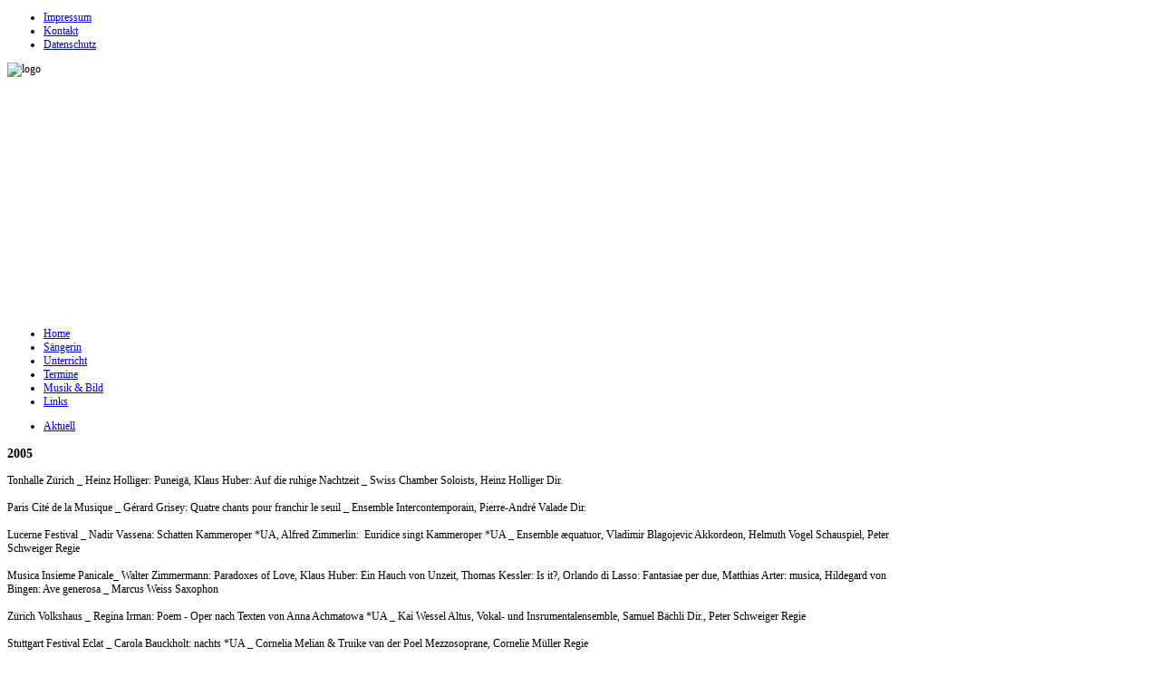

--- FILE ---
content_type: text/html; charset=utf-8
request_url: https://sylvianopper.net/index.php/termine/archiv-2005-1999
body_size: 7765
content:
<?xml version="1.0" encoding="utf-8"?><!DOCTYPE html PUBLIC "-//W3C//DTD XHTML 1.0 Transitional//EN" "http://www.w3.org/TR/xhtml1/DTD/xhtml1-transitional.dtd">
<html xmlns="http://www.w3.org/1999/xhtml" xml:lang="de-de" lang="de-de" dir="ltr" >
<head>
  <base href="https://sylvianopper.net/index.php/termine/archiv-2005-1999" />
  <meta http-equiv="content-type" content="text/html; charset=utf-8" />
  <meta name="keywords" content="'Silvia Nopper', Nopper, Sylvia, Silvia, 'Sylvia Nopper'" />
  <meta name="generator" content="Joomla! - Open Source Content Management" />
  <title>Archiv Highlights 2005-1999</title>
  <link href="/templates/joomspirit_60/favicon.ico" rel="shortcut icon" type="image/vnd.microsoft.icon" />
  <link rel="stylesheet" href="https://sylvianopper.net/media/com_simplelists/css/site-layout-basic.css" type="text/css" />
  <link rel="stylesheet" href="https://sylvianopper.net/media/com_simplelists/css/site-view-items.css" type="text/css" />
  <link rel="stylesheet" href="/components/com_imageshow/assets/css/style.css" type="text/css" />
  <link rel="stylesheet" href="/media/system/css/modal.css" type="text/css" />
  <link rel="stylesheet" href="/modules/mod_ariimageslider/mod_ariimageslider/js/themes/nivo-slider.css" type="text/css" />
  <link rel="stylesheet" href="/modules/mod_ariimageslider/mod_ariimageslider/js/themes/default/style.css" type="text/css" />
  <link rel="stylesheet" href="/modules/mod_cookiealert/tmpl/css/cookiecuttr.css" type="text/css" />
  <style type="text/css">
#gototop{border:0px solid #000;margin:5px;padding:5px;background-color:#444;color:#fff;} #gototop:hover{background-color:#000;color:#fff;}#ais_103_wrapper,#ais_103{width:490px;height:240px;}.cc-cookies {
    background: none repeat scroll 0 0 rgba(92,92,92, 0.7)!important;
    color: #FFFFFF !important;
    font-family: 'Arial' !important;
    font-size: 12px !important;
    font-weight: bold !important;
}
.cc-cookies a.cc-cookie-accept, .cc-cookies-error a.cc-cookie-accept{
    background: none repeat scroll 0 0 #CC3366 !important;
}
.cc-cookies a.cc-cookie-decline, .cc-cookies-error a.cc-cookie-decline{
	background: none repeat scroll 0 0 #AF3B3B !important;
}
.cc-cookies a.cc-cookie-reset {
background: none repeat scroll 0 0 #F15B00 !important;
}
.cc-cookies a.cc-cookie-accept:hover, .cc-cookies-error a.cc-cookie-accept:hover{
    background: none repeat scroll 0 0 #000!important;
    transition: background 0.25s ease-in 0s!important;
}
.cc-cookies a.cc-cookie-decline:hover, .cc-cookies-error a.cc-cookie-decline:hover{
	 background: none repeat scroll 0 0 #000!important;
    transition: background 0.25s ease-in 0s!important;
}
 .cc-cookies a.cc-cookie-reset:hover
 {
	 background: none repeat scroll 0 0 #000!important;
    transition: background 0.25s ease-in 0s!important;
 }
  </style>
  <script src="/media/system/js/mootools-core.js" type="text/javascript"></script>
  <script src="/media/system/js/core.js" type="text/javascript"></script>
  <script src="/media/system/js/mootools-more.js" type="text/javascript"></script>
  <script src="/media/plg_system_topofthepage/topofthepage.js" type="text/javascript"></script>
  <script src="/media/plg_system_topofthepage/ScrollSpy-yui-compressed.js" type="text/javascript"></script>
  <script src="/media/plg_system_topofthepage/smoothscroll.js" type="text/javascript"></script>
  <script src="/components/com_imageshow/assets/js/swfobject.js" type="text/javascript"></script>
  <script src="/components/com_imageshow/assets/js/jsn_is_extultils.js" type="text/javascript"></script>
  <script src="/components/com_imageshow/assets/js/jsn_is_imageshow.js" type="text/javascript"></script>
  <script src="/media/system/js/modal.js" type="text/javascript"></script>
  <script src="https://ajax.googleapis.com/ajax/libs/jquery/1.4.4/jquery.min.js" type="text/javascript"></script>
  <script src="/modules/mod_ariimageslider/mod_ariimageslider/js/jquery.noconflict.js" type="text/javascript"></script>
  <script src="/modules/mod_ariimageslider/mod_ariimageslider/js/jquery.nivo.slider.js" type="text/javascript"></script>
  <script src="/modules/mod_cookiealert/tmpl/js/jquery-cookie.js" type="text/javascript"></script>
  <script src="/modules/mod_cookiealert/tmpl/js/jquery.cookiecuttr.js" type="text/javascript"></script>
  <script type="text/javascript">
window.plg_system_topofthepage_options = {"buttontext":"Nach oben","scrollspy":"200","styles":{"opacity":0,"position":"fixed","display":"block","bottom":"0px","right":"0px"},"topalways":false,"smoothscroll":{"duration":"500","transition":"linear"}};window.addEvent('domready', function() {

			SqueezeBox.initialize({});
			SqueezeBox.assign($$('a.modal'), {
				parse: 'rel'
			});
		});jQuery(window).load(function() { var $ = window.jQueryNivoSlider || jQuery; $("#ais_103").nivoSlider({"effect":"fade","animSpeed":1000,"pauseTime":4000,"directionNav":false,"directionNavHide":false,"controlNav":false,"keyboardNav":false,"pauseOnHover":false,"captionOpacity":1}); });jQuery.noConflict();
        jQuery(document).ready(function () {
           jQuery.cookieCuttr(
			{
				cookieAnalytics: false,
				cookieDeclineButton: false,
				cookieMessage: 'Diese Webseite verwendet Cookies, um Ihnen den bestmöglichen Service zu gewährleisten. Mehr Infos hier: <a href="http://www.sylvianopper.net/index.php/datenschutz>Datenschutzerklärung</a>',
				cookieResetButton: false,
				cookieExpires: 1,
				cookieAcceptButtonText: 'OK',
				cookieDeclineButtonText: 'DECLINE COOKIE',
				cookieResetButtonText: 'RESET COOKIE FOR THIS WEBSITE',
				cookieDomain: '',
				cookieOverlayEnabled: true,
				cookieNotificationLocationBottom: false,
			});
        });
  </script>
  <!--[if lt IE 7]><link rel="stylesheet" href="/modules/mod_ariimageslider/mod_ariimageslider/js/themes/default/style.ie6.css" type="text/css" /><![endif]-->
  <!--[if IE]><link rel="stylesheet" href="/modules/mod_ariimageslider/mod_ariimageslider/js/themes/default/style.ie.css" type="text/css" /><![endif]-->


<!--	Google fonts	-->
<link rel="stylesheet" type="text/css" href="http://fonts.googleapis.com/css?family=Verdana" />

<!-- style sheet links -->
<link rel="stylesheet" href="/templates/system/css/general.css" type="text/css" />
<link rel="stylesheet" href="/templates/joomspirit_60/css/main.css" type="text/css" />
<link rel="stylesheet" href="/templates/joomspirit_60/css/nav.css" type="text/css" />
<link rel="stylesheet" href="/templates/joomspirit_60/css/template.css" type="text/css" />
<link rel="stylesheet" href="/templates/joomspirit_60/css/moomenuv.css" type="text/css" />
<link rel="stylesheet" href="/templates/joomspirit_60/css/grey.css" type="text/css" />
<link rel="stylesheet" href="/templates/joomspirit_60/css/red-font.css" type="text/css" />
<link rel="stylesheet" media="screen" type="text/css" href="/templates/joomspirit_60/css/dynamic_css.php&#63;font=Verdana&amp;font_content=Verdana" />


<!--[if lte IE 8]> 
<link rel="stylesheet" href="/templates/joomspirit_60/css/ie8.css" type="text/css" />
<![endif]-->
<!--[if lte IE 7]> 
<link rel="stylesheet" href="/templates/joomspirit_60/css/ie7.css" type="text/css" />
<![endif]-->
<!--[if lt IE 7]>
<link rel="stylesheet" href="/templates/joomspirit_60/css/ie6.css" type="text/css" />
<script type="text/javascript" src="/templates/joomspirit_60/lib/js/iepngfix_tilebg.js"></script>
<style type="text/css">
* { behavior: url(/templates/joomspirit_60/lib/js/iepngfix.htc) }
</style>
<![endif]-->

<!-- MOOMENU VERTICAL	-->
<script type="text/javascript" src="/templates/joomspirit_60/lib/js/UvumiDropdown.js"></script>
<script type="text/javascript">
	var menu = new UvumiDropdown('main_menu');
</script>

</head>
<body style="font-size:0.75em;" >

<div id="site" style="width:980px;">

		<div id="top-site">


			<div id="top-site-right">
			
				<!--	translate	-->
								
								<div class="top_menu">
								<div class="module ">
								
<ul class="menu">
<li class="item-124"><a href="/index.php/impressum" >Impressum</a></li><li class="item-125"><a href="/index.php/kontakt" >Kontakt</a></li><li class="item-204"><a href="/index.php/datenschutz" >Datenschutz</a></li></ul>
			</div>
			
				</div>	
								
				<!--	search	-->
								
			
			</div>

			

						<div id="logo">
								<a href="/index.php">
					<p><a href="/index.php/home"><span style="font-size: xx-large;"></span></a><img alt="logo" src="/images/logo.png" height="48" width="582" />&nbsp;&nbsp;&nbsp;&nbsp;&nbsp;&nbsp;&nbsp; </p>				</a>
			
			
			</div>	
						
			<div class="bg-top-site"></div>

			<!--	SOCIAL LINKS HORIZONTALLY	-->
						
						<div class="breadcrumb">
							<div class="module ">
											</div>
			
			</div>
				
			
		</div>	<!-- end of top-site	-->



				<div id="image">
	
						<div class="right-image" style="width:503px;" >
							<div class="moduletable " >
		
								
					<div class="content-module">
						<div id="ais_103_wrapper" class="ari-image-slider-wrapper ari-is-theme-default">
	<div id="ais_103" class="ari-image-slider nivoSlider">
					<img src="/images/bild-rechts/Phoenix-Basel.jpg" alt="" title="" class="imageslider-item" />
							<img src="/images/bild-rechts/grisey7.jpg" alt="" title="" class="imageslider-item" style="display:none" />
							<img src="/images/bild-rechts/rosenberger2.jpg" alt="" title="" class="imageslider-item" style="display:none" />
							<img src="/images/bild-rechts/warschau2.jpg" alt="" title="" class="imageslider-item" style="display:none" />
							<img src="/images/bild-rechts/Meiringen.jpg" alt="" title="" class="imageslider-item" style="display:none" />
							<img src="/images/bild-rechts/Pino Covino.jpg" alt="" title="" class="imageslider-item" style="display:none" />
							<img src="/images/bild-rechts/amaltea.jpg" alt="" title="" class="imageslider-item" style="display:none" />
							<img src="/images/bild-rechts/euridice5.jpg" alt="" title="" class="imageslider-item" style="display:none" />
							<img src="/images/bild-rechts/rosenberger3.jpg" alt="" title="" class="imageslider-item" style="display:none" />
							<img src="/images/bild-rechts/Dessau.JPG" alt="" title="" class="imageslider-item" style="display:none" />
							<img src="/images/bild-rechts/Papas.jpg" alt="" title="" class="imageslider-item" style="display:none" />
							<img src="/images/bild-rechts/Beatriz.jpg" alt="" title="" class="imageslider-item" style="display:none" />
							<img src="/images/bild-rechts/Beatriz2.jpg" alt="" title="" class="imageslider-item" style="display:none" />
							<img src="/images/bild-rechts/Lucerne1.jpg" alt="" title="" class="imageslider-item" style="display:none" />
							<img src="/images/bild-rechts/VOC3.jpg" alt="" title="" class="imageslider-item" style="display:none" />
							<img src="/images/bild-rechts/hellh�rig3.jpg" alt="" title="" class="imageslider-item" style="display:none" />
							<img src="/images/bild-rechts/schwingbesen3.jpg" alt="" title="" class="imageslider-item" style="display:none" />
							<img src="/images/bild-rechts/Duo-Seidenschrei.jpg" alt="" title="" class="imageslider-item" style="display:none" />
							<img src="/images/bild-rechts/Oehring3.jpg" alt="" title="" class="imageslider-item" style="display:none" />
							<img src="/images/bild-rechts/P1130163.JPG" alt="" title="" class="imageslider-item" style="display:none" />
							<img src="/images/bild-rechts/Amazonas4.jpg" alt="" title="" class="imageslider-item" style="display:none" />
							<img src="/images/bild-rechts/Grisey4.jpg" alt="" title="" class="imageslider-item" style="display:none" />
							<img src="/images/bild-rechts/nopper22.jpg" alt="" title="" class="imageslider-item" style="display:none" />
							<img src="/images/bild-rechts/Rossini.jpg" alt="" title="" class="imageslider-item" style="display:none" />
							<img src="/images/bild-rechts/Oehring2.jpg" alt="" title="" class="imageslider-item" style="display:none" />
							<img src="/images/bild-rechts/Rumlingen2.jpg" alt="" title="" class="imageslider-item" style="display:none" />
							<img src="/images/bild-rechts/schlaflos.jpg" alt="" title="" class="imageslider-item" style="display:none" />
							<img src="/images/bild-rechts/Karlsruher-Solisten.jpg" alt="" title="" class="imageslider-item" style="display:none" />
							<img src="/images/bild-rechts/aequatuor3.jpg" alt="" title="" class="imageslider-item" style="display:none" />
							<img src="/images/bild-rechts/Zumthor_VOC3.jpg" alt="" title="" class="imageslider-item" style="display:none" />
							<img src="/images/bild-rechts/Grisey3.jpg" alt="" title="" class="imageslider-item" style="display:none" />
							<img src="/images/bild-rechts/rosenberger5.jpg" alt="" title="" class="imageslider-item" style="display:none" />
							<img src="/images/bild-rechts/25x25.jpg" alt="" title="" class="imageslider-item" style="display:none" />
							<img src="/images/bild-rechts/LautKaefig1.jpg" alt="" title="" class="imageslider-item" style="display:none" />
							<img src="/images/bild-rechts/Ismael5.jpg" alt="" title="" class="imageslider-item" style="display:none" />
							<img src="/images/bild-rechts/hellhoerig2.jpg" alt="" title="" class="imageslider-item" style="display:none" />
							<img src="/images/bild-rechts/_DSC8171.jpg" alt="" title="" class="imageslider-item" style="display:none" />
							<img src="/images/bild-rechts/VOC3-2.jpg" alt="" title="" class="imageslider-item" style="display:none" />
							<img src="/images/bild-rechts/Grisey5.jpg" alt="" title="" class="imageslider-item" style="display:none" />
							<img src="/images/bild-rechts/nopper-einstieg.jpg" alt="" title="" class="imageslider-item" style="display:none" />
							<img src="/images/bild-rechts/meierhans7.jpg" alt="" title="" class="imageslider-item" style="display:none" />
							<img src="/images/bild-rechts/Slowind.jpg" alt="" title="" class="imageslider-item" style="display:none" />
							<img src="/images/bild-rechts/bauckholt2.jpg" alt="" title="" class="imageslider-item" style="display:none" />
							<img src="/images/bild-rechts/grisey1.jpg" alt="" title="" class="imageslider-item" style="display:none" />
							<img src="/images/bild-rechts/tenet_els_forum_1.JPG" alt="" title="" class="imageslider-item" style="display:none" />
							<img src="/images/bild-rechts/Sylvia-Hannover.jpg" alt="" title="" class="imageslider-item" style="display:none" />
							<img src="/images/bild-rechts/Ismael4.jpg" alt="" title="" class="imageslider-item" style="display:none" />
							<img src="/images/bild-rechts/IMG_8190.JPG" alt="" title="" class="imageslider-item" style="display:none" />
							<img src="/images/bild-rechts/Warschau.JPG" alt="" title="" class="imageslider-item" style="display:none" />
							<img src="/images/bild-rechts/Rumlingen4.jpg" alt="" title="" class="imageslider-item" style="display:none" />
							<img src="/images/bild-rechts/Moesioebloe.jpg" alt="" title="" class="imageslider-item" style="display:none" />
							<img src="/images/bild-rechts/meierhans3.jpg" alt="" title="" class="imageslider-item" style="display:none" />
							<img src="/images/bild-rechts/euridice1.jpg" alt="" title="" class="imageslider-item" style="display:none" />
							<img src="/images/bild-rechts/Klangfahrten4.jpg" alt="" title="" class="imageslider-item" style="display:none" />
							<img src="/images/bild-rechts/LautKaefig.jpg" alt="" title="" class="imageslider-item" style="display:none" />
							<img src="/images/bild-rechts/Ismael1.jpg" alt="" title="" class="imageslider-item" style="display:none" />
							<img src="/images/bild-rechts/amaltea1.jpg" alt="" title="" class="imageslider-item" style="display:none" />
							<img src="/images/bild-rechts/BEAM2.jpg" alt="" title="" class="imageslider-item" style="display:none" />
							<img src="/images/bild-rechts/Ismael2.jpg" alt="" title="" class="imageslider-item" style="display:none" />
							<img src="/images/bild-rechts/Buenos Aires.jpg" alt="" title="" class="imageslider-item" style="display:none" />
							<img src="/images/bild-rechts/Vals.JPG" alt="" title="" class="imageslider-item" style="display:none" />
							<img src="/images/bild-rechts/Rainer Spaniel.jpg" alt="" title="" class="imageslider-item" style="display:none" />
							<img src="/images/bild-rechts/Leve.jpg" alt="" title="" class="imageslider-item" style="display:none" />
							<img src="/images/bild-rechts/haende.jpg" alt="" title="" class="imageslider-item" style="display:none" />
							<img src="/images/bild-rechts/euridice4.jpg" alt="" title="" class="imageslider-item" style="display:none" />
							<img src="/images/bild-rechts/VOC2.jpg" alt="" title="" class="imageslider-item" style="display:none" />
							<img src="/images/bild-rechts/Oehring1.jpg" alt="" title="" class="imageslider-item" style="display:none" />
							<img src="/images/bild-rechts/voicecontrol-1.jpg" alt="" title="" class="imageslider-item" style="display:none" />
							<img src="/images/bild-rechts/hellh�rig4.jpg" alt="" title="" class="imageslider-item" style="display:none" />
							<img src="/images/bild-rechts/euridice2.jpg" alt="" title="" class="imageslider-item" style="display:none" />
							<img src="/images/bild-rechts/klarinette.jpg" alt="" title="" class="imageslider-item" style="display:none" />
							<img src="/images/bild-rechts/aequatuor2.jpg" alt="" title="" class="imageslider-item" style="display:none" />
							<img src="/images/bild-rechts/Globokar2.jpg" alt="" title="" class="imageslider-item" style="display:none" />
							<img src="/images/bild-rechts/BEAM1.jpg" alt="" title="" class="imageslider-item" style="display:none" />
							<img src="/images/bild-rechts/20150908_180634_2.jpg" alt="" title="" class="imageslider-item" style="display:none" />
							<img src="/images/bild-rechts/blick.jpg" alt="" title="" class="imageslider-item" style="display:none" />
							<img src="/images/bild-rechts/schwingbesen.jpg" alt="" title="" class="imageslider-item" style="display:none" />
							<img src="/images/bild-rechts/Rezital MAB1.jpg" alt="" title="" class="imageslider-item" style="display:none" />
							<img src="/images/bild-rechts/klavier.jpg" alt="" title="" class="imageslider-item" style="display:none" />
							<img src="/images/bild-rechts/rosenberger4.jpg" alt="" title="" class="imageslider-item" style="display:none" />
							<img src="/images/bild-rechts/Nopper17.jpg" alt="" title="" class="imageslider-item" style="display:none" />
							<img src="/images/bild-rechts/sylvia nopper.ada.jpg" alt="" title="" class="imageslider-item" style="display:none" />
							<img src="/images/bild-rechts/Grisey2.jpg" alt="" title="" class="imageslider-item" style="display:none" />
							<img src="/images/bild-rechts/Flipflops.jpg" alt="" title="" class="imageslider-item" style="display:none" />
							<img src="/images/bild-rechts/meierhans4.jpg" alt="" title="" class="imageslider-item" style="display:none" />
							<img src="/images/bild-rechts/Mussorgsky.jpg" alt="" title="" class="imageslider-item" style="display:none" />
							<img src="/images/bild-rechts/rosenberger1.jpg" alt="" title="" class="imageslider-item" style="display:none" />
							<img src="/images/bild-rechts/Meiringen2.JPG" alt="" title="" class="imageslider-item" style="display:none" />
							<img src="/images/bild-rechts/Holliger_Graf.jpg" alt="" title="" class="imageslider-item" style="display:none" />
							<img src="/images/bild-rechts/amaltea-Baku.jpg" alt="" title="" class="imageslider-item" style="display:none" />
							<img src="/images/bild-rechts/bauckholt1.jpg" alt="" title="" class="imageslider-item" style="display:none" />
							<img src="/images/bild-rechts/hellh3.jpg" alt="" title="" class="imageslider-item" style="display:none" />
							<img src="/images/bild-rechts/Amazonas2.jpg" alt="" title="" class="imageslider-item" style="display:none" />
							<img src="/images/bild-rechts/blaukappe.jpg" alt="" title="" class="imageslider-item" style="display:none" />
							<img src="/images/bild-rechts/VOC2_3.jpg" alt="" title="" class="imageslider-item" style="display:none" />
							<img src="/images/bild-rechts/meierhans6.jpg" alt="" title="" class="imageslider-item" style="display:none" />
							<img src="/images/bild-rechts/Globokar1.jpg" alt="" title="" class="imageslider-item" style="display:none" />
							<img src="/images/bild-rechts/Warsaw Autumn.jpeg" alt="" title="" class="imageslider-item" style="display:none" />
							<img src="/images/bild-rechts/sylvester.jpg" alt="" title="" class="imageslider-item" style="display:none" />
				</div>
</div>					</div>
		
			</div>
			
			</div>
						

			<div id="box-image">
							<div class="module ">
									<p><img src="/images/einstieg/einstieg-agenda.jpg" alt="" /></p>			</div>
			
			</div>
			
			<div class="clr"></div>
			
			<div class="shadow-image"></div>

			<!--	SOCIAL LINKS VERTICALLY	-->
								
		</div>	<!-- end of image	-->
		

		<div id="middle-site" class="clearfix">

			<div class="left-column" >
			
								<div id="menu" >
								<div class="moduletable _menu" >
		
								
					<div class="content-module">
						
<ul class="menu" id="main_menu">
<li class="item-101"><a href="/" >Home</a></li><li class="item-132"><a href="/index.php/saengerin" >Sängerin</a></li><li class="item-131"><a href="/index.php/unterricht" >Unterricht</a></li><li class="item-150 current active"><a href="/index.php/termine" >Termine</a></li><li class="item-151"><a href="/index.php/bild-ton" >Musik &amp; Bild</a></li><li class="item-159"><a href="/index.php/links" >Links</a></li></ul>
					</div>
		
			</div>
			
				</div>
							
				
				
								
			</div>
			
			
			
					
			<div id="content">

				<!--  USER 1, 2, 3 -->
				  <!--	END OF USERS TOP	-->
				
				<div id="main_component" >
			
					<!--  MAIN COMPONENT -->
					
<div id="system-message-container">
</div>
					




    <div class="simplelists-parent">
        <ul>
            <li>    
                <a href="/index.php/termine/konzerte">Aktuell</a>
            </li>
        </ul>
    </div>




    <div class="simplelists-pagecounter">
            </div>



<div class="simplelists simplelists-basic">
    
        <a name="2005"></a>

        <div class="simplelists-item">

            <div class="image" style="float:">
                            </div>

            <div class="body">
                                <h3 class="contentheading">2005</h3>
                                
                                <p>Tonhalle Zürich _ Heinz Holliger: Puneigä, Klaus Huber: Auf die ruhige Nachtzeit _ Swiss Chamber Soloists, Heinz Holliger Dir.<br /><br />Paris Cité de la Musique _ Gérard Grisey: Quatre chants pour franchir le seuil _ Ensemble Intercontemporain, Pierre-André Valade Dir.<br /><br />Lucerne Festival _ Nadir Vassena: Schatten Kammeroper *UA, Alfred Zimmerlin:&nbsp; Euridice singt Kammeroper *UA _ Ensemble æquatuor, Vladimir Blagojevic Akkordeon, Helmuth Vogel Schauspiel, Peter Schweiger Regie<br /><br />Musica Insieme Panicale_ Walter Zimmermann: Paradoxes of Love, Klaus Huber: Ein Hauch von Unzeit, Thomas Kessler: Is it?, Orlando di Lasso: Fantasiae per due, Matthias Arter: musica, Hildegard von Bingen: Ave generosa _ Marcus Weiss Saxophon<br /><br />Zürich Volkshaus _ Regina Irman: Poem - Oper nach Texten von Anna Achmatowa *UA _ Kai Wessel Altus, Vokal- und Insrumentalensemble, Samuel Bächli Dir., Peter Schweiger Regie<br /><br />Stuttgart Festival Eclat _ Carola Bauckholt: nachts *UA _ Cornelia Melian &amp; Truike van der Poel Mezzosoprane, Cornelie Müller Regie</p>                
                
                
            </div>

        </div>
    
        <a name="2004"></a>

        <div class="simplelists-item">

            <div class="image" style="float:">
                            </div>

            <div class="body">
                                <h3 class="contentheading">2004</h3>
                                
                                <p>Konzerthaus Berlin, Alte Oper Frankfurt _ Heinz Holliger: Puneigä, Klaus Huber: Auf die ruhige Nachtzeit _ Ensemble modern, Heinz Holliger Dir.<br /><br />Fondation Gulbenkian Lisbonne _ Heinz Holliger: Puneigä &amp; Mileva-Lieder _ Ensemble Contrechamps, Bahar Dördüncü Piano, Heinz Holliger Dir.<br /><br />Tage für Neue Musik Zürich _ Claude Vivier: Bouchara _ Ensemble Contrechamps, Jurjen Hempel Dir.<br /><br />Lugano World Music Days _ Betty Olivero: Hosha‘anot, Sonia Bo: Dentro un‘antica neve _ Orchestra della Svizzera Italiana, Olivier Cuendet Dir.<br /><br />Zürich Neues Festival für Alte Musik _ Werke von Monteverdi, D‘India, Purcell, Caccini, Berio _ Mario Porreca Akkordeon<br /><br />Budapester Herbstfestival _ Rudolf Kelterborn: Gesänge zur Nacht, Modest Mussorgsky-Jürg Wyttenbach: Kinderstube, Iris Szeghy: vielleicht, dass uns etwas aufginge, Jürg Wyttenbach: Lautkäfig _ Ensemble Szeptima, Consuelo Giulianelli Harfe, Jürg Wyttenbach Dir.<br /><br />Lucerne Festival _ Elliott Carter: A Mirror on which to Dwell _ Lucerne Festival Academy Orchestra, Pierre Boulez Dir.<br /><br />Berlin Zeitfenster, Biennale für Alte Musik _ Gérard Grisey: Quatre chants pour franchir le seuil - szenische Version _ Klangforum Wien, Jürg Wyttenbach Dir., Derek Gimpel Regie<br /><br />Toronto, Montreal, Washington _ Werke von Cleo Palacio-Quintin *UA, Michael Oesterle *UA, Mischa Käser, Matthias Arter, Heinz Holliger, Jürg Wyttenbach, Frederic Rzewski, Thomas Kessler, Wolfgang Heiniger, Rudolf Kelterborn _ Ensemble æquatuor / Ensemble theBEAM</p>                
                
                
            </div>

        </div>
    
        <a name="2003"></a>

        <div class="simplelists-item">

            <div class="image" style="float:">
                            </div>

            <div class="body">
                                <h3 class="contentheading">2003</h3>
                                
                                <p>Zürich-Altstetten _ Joseph Haydn: Die Schöpfung _ Donath Harvar Tenor, Philippe Huttenlocher Bass, Laudate-Chor Zürich, Orchestre Philharmonique Suisse, Michael Gohl Ltg.<br /><br />Festival Melos-Ethos Bratislava _ Iris Szeghy: Vielleicht, dass uns etwas aufginge _ Slovak Sinfonietta, Leo Svarovsky Dir.<br /><br />Köln Radio WDR _ Paul Hindemith: Serenaden, Heinz Holliger: Schwarzgewobene Trauer _ Mitglieder des WDR- Orchesters<br /><br />Warschauer Herbst _ Gérard Grisey: Quatre chants pour franchir le seuil _ Ensemble Court Circuit, Pierre-André Valade Dir.<br /><br />Lucerne Festival _ Jürg Wyttenbach: Laut Käfig, Modest Mussorgsky - Jürg Wyttenbach: Kinderstube _ Kammerorchester, Jürg Wyttenbach Dir.<br /><br />Aurich, Leer Ostfriesische Landschaft _ Lieder von Mendelssohn, Giuliani, Robert Suter, Duarte, Dowland, Caccini, Rodrigo, Garcia-Lorca _ Stephan Schmidt Gitarre<br /><br />Bern Dampfzentrale _ Berio: Sequenza &amp; Aus Folksongs: Motettu di tristura, Strauss: Wiegenlied &amp; Beim Schlafengehen, Montsalvatge: Dormir a un negrito _ Berner Symphonieorchester, Kaspar Zehnder Dir.</p>                
                
                
            </div>

        </div>
    
        <a name="2002"></a>

        <div class="simplelists-item">

            <div class="image" style="float:">
                            </div>

            <div class="body">
                                <h3 class="contentheading">2002</h3>
                                
                                <p>Ljubljana Radiostudio_ Jürg Wyttenbach: Laut Käfig, Modest Mussorgsky - Jürg Wyttenbach: Kinderstube *UA _ Ensemble Slowind, Jürg Wyttenbach Dir.<br /><br />Sommerliche Musiktage Hitzacker _ Schumann: Liederkreis op.39, Heinz Holliger: Mileva-Lieder _ Alexander Lonquich Piano, Heinz Holliger Oboe, Muriel Cantoreggi Violine, Elmar Schmid Klarinette, Johannes Nied Bass<br /><br />Sucre, Quito VIII festival ecuatoriano de musica contemporanes _ Alex Buess: X_Syn_Drome_I, Thomas Kessler: Dichterlesung, Thierry De Mey: Music de Table, Wolfgang Heiniger: Birth Revisited _ Ensemble theBEAM<br /><br />Basel Musikhochschule _ Wolfgang Amadeus Mozart: Grosse Messe in c-moll _&nbsp; Jacqueline Forster Sopran, Hans-Jürg Rickenbacher Tenor, Ralf Ernst Bass, Chor &amp; Orchester der Musikakademie, Susanne Würmli Dir.<br /><br />Kuala Lumpur, Singapore _ Thomas Kessler: Dichterlesung *UA, Wolfgang Heiniger: Scannings *UA &amp; Birth Revisited, Thierry de Mey: Table Music _ Ensemble theBEAM</p>                
                
                
            </div>

        </div>
    
        <a name="2001"></a>

        <div class="simplelists-item">

            <div class="image" style="float:">
                            </div>

            <div class="body">
                                <h3 class="contentheading">2001</h3>
                                
                                <p>Casino Basel _ "Lieder des Fin de Siècle" Alban Berg, Alma Mahler, Alexander&nbsp; Zemlinsky, Anton Webern, Charles Ives, Karol Szymanowski _ Dan Poynton Piano<br /><br />Burghof Lörrach _ Lieder von Robert Schumann, Johannes Brahms, Jack Body, Douglas Lilburn, Dan Poynton _ Dan Poynton Piano<br /><br />Genève Studio Ernest-Ansermet, Musikmonat Basel _ Gérard Grisey: Quatre chants pour franchir le seuil _ Ensemble Contrechamps, Olivier Cuendet Dir.<br /><br />Lucerne Festival _ Johann Sebastian Bach: Kantate BWV 202, Elliott Carter: A&nbsp; Mirror on Which to Dwell _ Ensemble Contrechamps, Camerata Bern, Thomas Zehetmeier Violine, Heinz Holliger Oboe &amp; Dir.<br /><br />Ittinger Pfingstfestival _ Anton Webern: Trakl-Lieder op.13, Klaus Huber: Auf die ruhige Nachtzeit _ Kathrin Rabus Violine, Hariolf Schlichtig Viola, Patrick Demega Cello, Sabine Gertschen &amp; Elmar Schmid Klarinetten, Felix Renggli Flöte, Heinz Holliger Dir.<br /><br />Brisbane Queensland Conservatorium _ Lieder von Othmar Schoeck, Dorian Le&nbsp; Gallienne, Arnold Schönberg, Margaret Sutherland, Colin Brumby, Heinz Holliger, Stephen Cronin *UA _ Shirley Trembath Piano<br /><br />Kuala Lumpur, Christchurch, Akaroa, Wellington _ Lieder von Robert Schumann, Bridget Bisley, Till Alexander Körber, Dan Poynton, Douglas Lilburn,&nbsp; Heinz Holliger, Jack Body _ Dan Poynton Piano</p>                
                
                
            </div>

        </div>
    
        <a name="2000"></a>

        <div class="simplelists-item">

            <div class="image" style="float:">
                            </div>

            <div class="body">
                                <h3 class="contentheading">2000</h3>
                                
                                <p>Zürich Gessnerallee _ Daniel Fueter: Der Aufstand der Schwingbesen - Operette *UA _ Ensemble für Neue Musik Zürich, Jeannine Hirzel Mezzosopran, Martina Bovet Sopran, Eva Nievergelt Mezzosopran, Luiz Alva de Silva Altus, Jürg Henneberger Dir., Alfred Hirche Regie<br /><br />Theater Basel _ Heiniger: Ada - Monodram *UA _ Musikforum Zug, Björn Jensen Regie, Sarah Derendinger Video<br /><br />Luxembourg Weltmusiktage_ Luis Campana: Tangata Vocale, Rudolf Kelterborn: Erinnerungen an Shakespeare Heiniger _ Ensemble theBEAM<br /><br />Lyon Auditorium Maurice Ravel _ Joseph Haydn: L‘Isola di sabitata (Costanza) - Oper konzertant _ Antje Hermann Sopran, Steve Davislim Tenor, Wolfgang Holzmair Bass, Orchestre National de Lyon, Heinz Holliger Ltg.<br /><br />Kuala Lumpur 1. International Music Technology Conference South East Asia, ETH Zürich&nbsp; _ Werke von Rudolf Kelterborn, Markus Buser, Alejandro Vinao, Thomas Kessler _ Ensemble theBEAM<br /><br />Berlin Ultraschall _ Franghiz Ali-Sadé: Aus japanischer Poesie &amp; Auf der Suche nach der verlorenen Zeit _ Natali Pshenitchnikova Flöte, Matthias Leupold Violine, Ivan Monighetti Cello, Franghiz Ali-Sadé Piano</p>                
                
                
            </div>

        </div>
    
        <a name="1999"></a>

        <div class="simplelists-item">

            <div class="image" style="float:">
                            </div>

            <div class="body">
                                <h3 class="contentheading">1999</h3>
                                
                                <p>Konzerthaus Wien _ Elliott Carter: A Mirror on Which to Dwell _ Klangforum Wien, Heinz Holliger Dir.<br /><br />Ittinger Pfingstfestival _ Elliott Carter: Ed è subito sera UA* &amp; Oboe sommerso UA* &amp; Tempo e Tempi _ Heinz Holliger Oboe, Kathrin Rabus Violine, Thomas Demenga Cello, Elmar Schmid Klarinette<br /><br />IRCAM Paris Festival Agora _ Heinz Holliger: Not I _ Wolfgang Heiniger, Thomas Kessler &amp; Heinz Tutschku Live-Elektronik<br /><br />Lucerne Festival _ Franghiz Ali-Sadé: In Search of Lost Time UA* der Orchesterversion _ Collegium Novum Zürich, Howard Griffith Dir.<br /><br />Neuseeland-Australien-Tournee _ Werke von Frederic Rzewski, Johannes Kaspar Walter, Jacqueline Fontyn, Mary Finsterer, Robert Schumann, Mischa Käser, Jürg Wyttenbach, Beat Furrer, Nadir Vassena _ Ensemble aequatuor<br /><br />Genève Musique d'un siècle _ Arnold Schönberg: 2. Streichquartett op.10 _ Sine Nomine<br /><br />Tonhalle Zürich Tage für Neue Musik _ Gérard Grisey: Quatre chants pour franchir le seuil _ Ensemble Contrechamps, Olivier Cuendet Dir.</p>                
                
                
            </div>

        </div>
    </div>



<ul class="pagination">
    <li>    
        <a href="/index.php/termine/konzerte">Zurück</a>
    </li>
</ul>

    <div class="simplelists-pagenavigation">
            </div>


											
				</div>
				
				<!--  USER 4, 5, 6 -->
				  <!--	END OF USERS BOTTOM	-->						
			
			</div>	<!-- end of content	-->
	
			<div class="clr"></div>
						
	</div>	<!-- end of middle-site	 -->


	
</div>	<!-- end of site	-->

<div id="bottom_site" style="width:980px;">
	<div>

				
				
			
		<div class="bg-top-site"></div>
		
	</div>
	
</div>	<!-- end of bottom_site -->
<div style="display:none;text-indent:-9999px;font-size:0;line-height:0;"><a href="http://www.joomspirit.com" title="joomla template">joomla template</a></div>

</body>
</html>